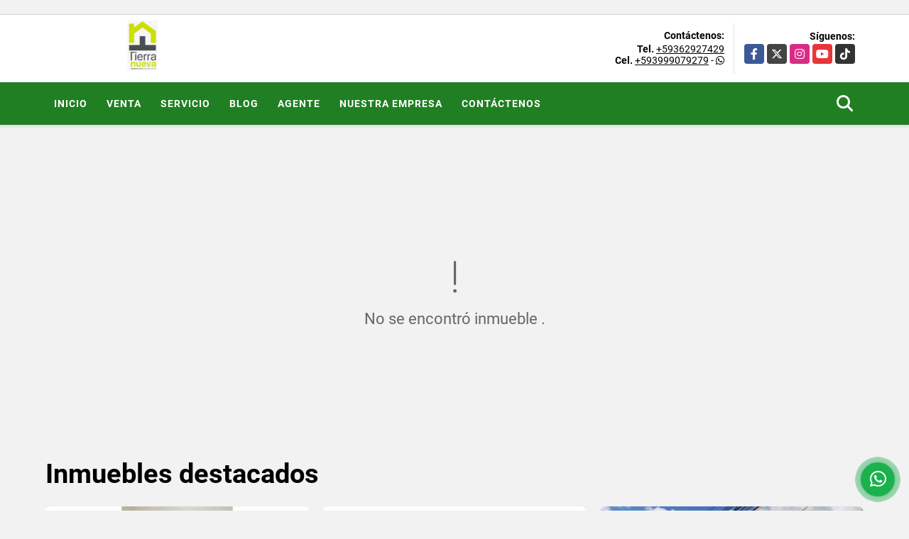

--- FILE ---
content_type: text/html; charset=UTF-8
request_url: https://inmobiliariatierranueva.ec/casa-campestre-venta-los-granados-cayambe/6664267
body_size: 9610
content:
<!DOCTYPE html>
<html lang="es">
    <head>
        <meta charset="utf-8">
        <meta name="viewport" content="width=device-width, initial-scale=1.0, user-scalable=no">
        <meta name="author" content="Wasi.co">
        <meta name="description" content="Este hermoso inmueble ubicado en Cayambe, Pichincha,se presenta como una magn&amp;iacute;fica opci&amp;oacute;n para quienes deseen un lugar de descanso para su famili">
        <meta name="Keywords" content="Propiedades en Ecuador-Pichincha- Imbabura Atuntaqui, Otavalo, Cayambe casas, apartamentos, lotes y fincas para la venta y alquiler en Ecuador Imbabura Otavalo">
        <meta name="Language" content="Spanish">
        <meta name="Designer" content="www.wasi.co">
        <meta name="distribution" content="Global">
        <meta name="Robots" content="INDEX,FOLLOW">
        <meta name="csrf-token" content="kzAFbMibepyY7P7OqCBmh8BHwjYDO79YG3vbp9pX">

        <title>CASA AMPLIA  CON TERRENO EN CAYAMBE - US$160,000 USD</title>

        <!-- og tags -->
        <meta property="og:description" content="Este hermoso inmueble ubicado en Cayambe, Pichincha,se presenta como una magn&amp;iacute;fica opci&amp;oacute;n para quienes deseen un lugar de descanso para su famili" />
        <meta property="og:title" content="CASA AMPLIA  CON TERRENO EN CAYAMBE - US$160,000 USD" />
        <meta property="og:type" content="website" />
        <meta property="og:url" content="https://inmobiliariatierranueva.ec/casa-campestre-venta-los-granados-cayambe/6664267" />
        <meta property="og:image" content="https://images.wasi.co/inmuebles/b30788120230602120931.jpg" />
        <meta property="og:image:width" content="300" />
        <meta property="og:image:height" content="225" />
        <meta property="og:site_name" content="inmobiliariatierranueva.ec" />

        <!-- og tags google+ -->
        <meta itemprop="description" content="Este hermoso inmueble ubicado en Cayambe, Pichincha,se presenta como una magn&amp;iacute;fica opci&amp;oacute;n para quienes deseen un lugar de descanso para su famili">

        <!-- og tags twitter-->
        <meta name="twitter:card" value="Este hermoso inmueble ubicado en Cayambe, Pichincha,se presenta como una magn&amp;iacute;fica opci&amp;oacute;n para quienes deseen un lugar de descanso para su famili">

                    <link href="https://images.wasi.co/inmuebles/b30788120230602120931.jpg" rel="image_src"/>
        
        <link rel="shortcut icon" href="https://images.wasi.co/empresas/f20201205040546.png" />
        <!-- ------------ Main Style ------------ -->
                    <link href="https://inmobiliariatierranueva.ec/css/v1/pro28/style.min.css?v11769913214" async rel="stylesheet" type="text/css"/>
            <link href="https://inmobiliariatierranueva.ec/css/v1/pro28/fonts.min.css?v11769913214" async rel="stylesheet" type="text/css"/>
                                          <link href="https://inmobiliariatierranueva.ec/css/v1/pro28/skins/verde.min.css?v11769913214" async rel="stylesheet" type="text/css"/>
                                          <!--skin colors-->
        <!--<link href="css/skin/{color}.min.css" rel="stylesheet" type="text/css"/>-->
        <!--<link rel="stylesheet" href="https://cdn.jsdelivr.net/npm/bootstrap-select@1.14.0-beta3/dist/css/bootstrap-select.min.css">-->

                                        <script src="https://www.google.com/recaptcha/api.js?hl=es" async defer></script>
    </head>
    <body>
            <section id="gLang" >
    <div class="googleLang auto_margin" >
        <div id="google_translate_element"></div>
    </div>
</section>
<header>
    <div class="container-fluid">
        <div class="areaHeader auto_margin">
            <div class="row">
                <div class="col-lg-3 col-md-4">
                    <div class="logo">
                        <a href="https://inmobiliariatierranueva.ec"><img src="https://images.wasi.co/empresas/b20201205040546.png"  data-2x="https://images.wasi.co/empresas/2xb20201205040546.png" onerror="this.src='https://images.wasi.co/empresas/b20201205040546.png'" title="Logo empresa"
                                                                    class="img-retina center-block" alt="inmobiliaria tierra nueva">
                        </a>
                    </div>
                </div>
                <div class="col-lg-9 col-md-8">
                    <div class="info_top">
                        <div class="contactTop">
                            <div class="layout">
                                <div class="phone">
                                    <strong>Contáctenos:</strong>
                                                                            <span><strong>Tel. </strong> <a href="tel:+59362927429">+59362927429</a></span>
                                                                                                                <span><strong>Cel. </strong><a href="tel:+593999079279">+593999079279</a> - <i class="fab fa-whatsapp"></i></span>
                                                                    </div>
                            </div>
                        </div>
                                                <div class="redesTop">
                            <div class="layout">
                                <div>Síguenos:</div>
                                <ul class="follow">
                                                                            <li><a href="https://www.facebook.com/inmobiliariatierranueva.ecuador" target="_blank" data-follow="facebook" title="facebook"><span>Facebook</span></a></li>
                                                                                                                <li><a href="https://twitter.com/InmobiliariaTN" target="_blank" data-follow="x-twitter" title="X"><span>X</span></a></li>
                                                                                                                <li><a href="https://www.instagram.com/inmobiliariatierranueva" target="_blank" data-follow="instagram" title="instagram"><span>Instagram</span></a></li>
                                                                                                                                                    <li><a href="https://www.youtube.com/@InmobiliariatierranuevaEc" target="_blank" data-follow="youtube" title="youtube"><span>YouTube</span></a></li>
                                                                                                                <li><a href="https://www.tiktok.com/@inmobiliariatierranueva?is_from_webapp=1&amp;sender_device=pc" target="_blank" data-follow="tiktok" title="tiktok"><span>TikTok</span></a></li>
                                                                    </ul>
                            </div>
                        </div>
                                            </div>
                </div>
            </div>
        </div>
    </div>
</header>
<nav>
    <div class="topMenu">
        <div class="flat-mega-menu auto_margin">
            <ul id="idrop" class="mcollapse changer">
                <li><a href="https://inmobiliariatierranueva.ec" >Inicio</a></li>
                                                                    <li><a href="https://inmobiliariatierranueva.ec/s/venta">Venta</a>
                        <ul class="drop-down one-column hover-fade">
                                                                                                <li><a href="https://inmobiliariatierranueva.ec/s/apartamento/venta?id_property_type=2&amp;business_type%5B0%5D=for_sale">Apartamento (2)</a></li>
                                                                                                                                                                                                                                                                                                                    <li><a href="https://inmobiliariatierranueva.ec/s/campos-chacras-y-quintas/venta?id_property_type=31&amp;business_type%5B0%5D=for_sale">Campos, Chacras y Quintas (1)</a></li>
                                                                                                                                <li><a href="https://inmobiliariatierranueva.ec/s/casa/venta?id_property_type=1&amp;business_type%5B0%5D=for_sale">Casa (23)</a></li>
                                                                                                                                <li><a href="https://inmobiliariatierranueva.ec/s/casa-campestre/venta?id_property_type=11&amp;business_type%5B0%5D=for_sale">Casa Campestre (4)</a></li>
                                                                                                                                <li><a href="https://inmobiliariatierranueva.ec/s/casa-de-playa/venta?id_property_type=24&amp;business_type%5B0%5D=for_sale">Casa de Playa (1)</a></li>
                                                                                                                                                                                            <li><a href="https://inmobiliariatierranueva.ec/s/condominio/venta?id_property_type=19&amp;business_type%5B0%5D=for_sale">Condominio (2)</a></li>
                                                                                                                                                                                                                                                                                                                                                                                                                                            <li><a href="https://inmobiliariatierranueva.ec/s/finca/venta?id_property_type=7&amp;business_type%5B0%5D=for_sale">Finca (20)</a></li>
                                                                                                                                                                                            <li><a href="https://inmobiliariatierranueva.ec/s/galpon-industrial/venta?id_property_type=23&amp;business_type%5B0%5D=for_sale">Galpon Industrial (2)</a></li>
                                                                                                                                                                                            <li><a href="https://inmobiliariatierranueva.ec/s/hostal/venta?id_property_type=18&amp;business_type%5B0%5D=for_sale">Hostal (1)</a></li>
                                                                                                                                <li><a href="https://inmobiliariatierranueva.ec/s/hoteles/venta?id_property_type=12&amp;business_type%5B0%5D=for_sale">Hoteles (2)</a></li>
                                                                                                                                                                                            <li><a href="https://inmobiliariatierranueva.ec/s/local/venta?id_property_type=3&amp;business_type%5B0%5D=for_sale">Local (1)</a></li>
                                                                                                                                <li><a href="https://inmobiliariatierranueva.ec/s/lote-terreno/venta?id_property_type=5&amp;business_type%5B0%5D=for_sale">Lote / Terreno (19)</a></li>
                                                                                                                                <li><a href="https://inmobiliariatierranueva.ec/s/lote-comercial/venta?id_property_type=6&amp;business_type%5B0%5D=for_sale">Lote Comercial (4)</a></li>
                                                                                                                                                                                                                                                                                                                                                                                                                                                                                                        <li><a href="https://inmobiliariatierranueva.ec/s/terreno/venta?id_property_type=32&amp;business_type%5B0%5D=for_sale">Terreno (18)</a></li>
                                                                                    </ul>
                    </li>
                                                                                                                                                                    <li><a href="https://inmobiliariatierranueva.ec/main-servicios.htm" >Servicio</a></li>
                                                                    <li><a href="https://inmobiliariatierranueva.ec/blog" >Blog</a></li>
                                                <li><a href="https://inmobiliariatierranueva.ec/asesores" >Agente</a></li>
                                                                                    <li><a href="https://inmobiliariatierranueva.ec/main-contenido-cat-2.htm" >Nuestra Empresa</a></li>
                                                <li><a href="https://inmobiliariatierranueva.ec/main-contactenos.htm" >Contáctenos</a></li>
                <li class="search-bar hidden-md-down"><i class="fa fa-search"></i>
                    <ul class="drop-down" style="display: none;">
                        <form method="GET" action="https://inmobiliariatierranueva.ec/s" accept-charset="UTF-8" onSubmit="$(&#039;input[type=&quot;submit&quot;]&#039;).attr(&quot;disabled&quot;,&quot;disabled&quot;);">
                        <table>
                            <tbody>
                            <tr>
                                <td><input type="text" id="matchLabel" placeholder="Buscar en el sitio" value="" name="match"></td>
                                <td><input class="btn" type="submit" value="Buscar"></td>
                            </tr>
                            </tbody>
                        </table>
                        </form>
                    </ul>
                </li>
            </ul>
        </div>
    </div>
</nav>
<div id="mobile" style="position: relative;">
    <div class="mobile_search hidden-lg-up">
        <a href="#" class="show_hide"><i class="fas fa-search"></i></a>
    </div>
</div>
<!--mobile search-->
<div class="slidingSearch">
    <div class="input-group">
        <form method="GET" action="https://inmobiliariatierranueva.ec/s" accept-charset="UTF-8" onSubmit="$(&#039;input[type=&quot;submit&quot;]&#039;).attr(&quot;disabled&quot;,&quot;disabled&quot;);">
        <table>
            <tbody>
            <tr>
                <td><input type="text" class="form-control" aria-label="" placeholder="Buscar por:" name="match" value=""></td>
                <td><input class="btn" type="submit" value="Buscar"></td>
            </tr>
            </tbody>
        </table>
        </form>
    </div>
</div>
                <section>
            <div class="area-content ">
                <!-- mensage-->
                <div class="msg_empty">
                    <div class="text">
                        <i class="far fa-exclamation"></i>
                        <p> No se encontró inmueble .</p>
                    </div>
                </div>
                <!-- end mensage-->
                <section>
        <div class="container-fluid">
            <div class="areaDestacados auto_margin pt-lg-1 pt-md-0 pt-5">
                <h2>Inmuebles <strong>destacados</strong></h2>
                <div class="list-properties">
                    <div class="row">
                                                    <div class="col-lg-4 col-md-6 mt-2 mb-2">
                                <div class="item border-0 shadow-none">
        <figure>
        <a href="https://inmobiliariatierranueva.ec/casa-venta-otavalo-otavalo/9437875" class="fill_B">
            <img data-sizes="auto" data-src="https://image.wasi.co/[base64]" class="fill-box" alt="en venta hermosa casa en otavalo">
        </a>
        <div class="shape_img"></div>
    </figure>
    <div class="body">
        <span class="tag1">CASA</span> <span class="tag2">
            VENTA
        </span>
        <h2><a href="https://inmobiliariatierranueva.ec/casa-venta-otavalo-otavalo/9437875" class="t8-title">🏡 EN VENTA – HERMOSA CASA EN OTAVALO 🏡</a></h2>
        <div class="ubicacion  t8-title">Ecuador</div>
        <div class="info_details">
            <div class="row">
                <div class="col-3">
                    <span class="dt1">3</span>
                    <span class="dt2 t8-title"> Dormitorios</span>
                </div>
                <div class="col-3">
                    <span class="dt1">2</span>
                    <span class="dt2 t8-title text-truncate"> Baños</span>
                </div>
                <div class="col-3">
                    <span class="dt1">1</span>
                    <span class="dt2 text-truncate"> Garaje</span>
                </div>
                                <div class="col-3">
                    <span class="dt1">130</span>
                    <span class="dt2 t8-title"> Área m<sup>2</sup> </span>
                </div>
                            </div>
        </div>
        <div class="areaPrecio">
            <div class="row">
                                                                            <div class="col-2"></div>
                        <div class="col-9 text-right">
                            Venta
                            <p class=" text-truncate">US$55,000 <small>USD</small></p>
                        </div>
                                                                    </div>
        </div>
    </div>
</div>
                            </div>
                                                    <div class="col-lg-4 col-md-6 mt-2 mb-2">
                                <div class="item border-0 shadow-none">
        <figure>
        <a href="https://inmobiliariatierranueva.ec/casa-venta-calle-piedrahita-otavalo/4148086" class="fill_B">
            <img data-sizes="auto" data-src="https://image.wasi.co/[base64]" class="fill-box" alt="propiedad comercial en el centro de otavalo">
        </a>
        <div class="shape_img"></div>
    </figure>
    <div class="body">
        <span class="tag1">CASA</span> <span class="tag2">
            VENTA
        </span>
        <h2><a href="https://inmobiliariatierranueva.ec/casa-venta-calle-piedrahita-otavalo/4148086" class="t8-title">PROPIEDAD COMERCIAL EN EL CENTRO DE OTAVALO</a></h2>
        <div class="ubicacion  t8-title">Ecuador</div>
        <div class="info_details">
            <div class="row">
                <div class="col-3">
                    <span class="dt1">0</span>
                    <span class="dt2 t8-title"> Dormitorios</span>
                </div>
                <div class="col-3">
                    <span class="dt1">0</span>
                    <span class="dt2 t8-title text-truncate"> Baños</span>
                </div>
                <div class="col-3">
                    <span class="dt1">0</span>
                    <span class="dt2 text-truncate"> Garaje</span>
                </div>
                                <div class="col-3">
                    <span class="dt1">400</span>
                    <span class="dt2 t8-title"> Área m<sup>2</sup> </span>
                </div>
                            </div>
        </div>
        <div class="areaPrecio">
            <div class="row">
                                                                            <div class="col-2"></div>
                        <div class="col-9 text-right">
                            Venta
                            <p class=" text-truncate">US$650,000 <small>USD</small></p>
                        </div>
                                                                    </div>
        </div>
    </div>
</div>
                            </div>
                                                    <div class="col-lg-4 col-md-6 mt-2 mb-2">
                                <div class="item border-0 shadow-none">
        <figure>
        <a href="https://inmobiliariatierranueva.ec/casa-venta-otavalocalle-garcia-moreno-y-roca-esquina-hotel-riviera-otavalo/3160520" class="fill_B">
            <img data-sizes="auto" data-src="https://image.wasi.co/[base64]" class="fill-box" alt="casa esquinera a dos cuadras del centro de otavalo">
        </a>
        <div class="shape_img"></div>
    </figure>
    <div class="body">
        <span class="tag1">CASA</span> <span class="tag2">
            VENTA
        </span>
        <h2><a href="https://inmobiliariatierranueva.ec/casa-venta-otavalocalle-garcia-moreno-y-roca-esquina-hotel-riviera-otavalo/3160520" class="t8-title">CASA ESQUINERA A DOS CUADRAS DEL CENTRO DE OTAVALO</a></h2>
        <div class="ubicacion  t8-title">Ecuador</div>
        <div class="info_details">
            <div class="row">
                <div class="col-3">
                    <span class="dt1">6</span>
                    <span class="dt2 t8-title"> Dormitorios</span>
                </div>
                <div class="col-3">
                    <span class="dt1">5</span>
                    <span class="dt2 t8-title text-truncate"> Baños</span>
                </div>
                <div class="col-3">
                    <span class="dt1">2</span>
                    <span class="dt2 text-truncate"> Garaje</span>
                </div>
                                <div class="col-3">
                    <span class="dt1">250</span>
                    <span class="dt2 t8-title"> Área m<sup>2</sup> </span>
                </div>
                            </div>
        </div>
        <div class="areaPrecio">
            <div class="row">
                                                                            <div class="col-2"></div>
                        <div class="col-9 text-right">
                            Venta
                            <p class=" text-truncate">US$250,000 <small>USD</small></p>
                        </div>
                                                                    </div>
        </div>
    </div>
</div>
                            </div>
                                                    <div class="col-lg-4 col-md-6 mt-2 mb-2">
                                <div class="item border-0 shadow-none">
        <figure>
        <a href="https://inmobiliariatierranueva.ec/finca-venta-otavalocalle-garcia-moreno-y-roca-esquina-hotel-riviera-otavalo/9161005" class="fill_B">
            <img data-sizes="auto" data-src="https://image.wasi.co/[base64]" class="fill-box" alt="se vende espectacular hacienda en otavalo">
        </a>
        <div class="shape_img"></div>
    </figure>
    <div class="body">
        <span class="tag1">FINCA</span> <span class="tag2">
            VENTA
        </span>
        <h2><a href="https://inmobiliariatierranueva.ec/finca-venta-otavalocalle-garcia-moreno-y-roca-esquina-hotel-riviera-otavalo/9161005" class="t8-title">🌿 SE VENDE ESPECTACULAR HACIENDA EN OTAVALO 🌿</a></h2>
        <div class="ubicacion  t8-title">Ecuador</div>
        <div class="info_details">
            <div class="row">
                <div class="col-3">
                    <span class="dt1">4</span>
                    <span class="dt2 t8-title"> Dormitorios</span>
                </div>
                <div class="col-3">
                    <span class="dt1">4</span>
                    <span class="dt2 t8-title text-truncate"> Baños</span>
                </div>
                <div class="col-3">
                    <span class="dt1">5</span>
                    <span class="dt2 text-truncate"> Garaje</span>
                </div>
                                <div class="col-3">
                    <span class="dt1">100</span>
                    <span class="dt2 t8-title"> Área m<sup>2</sup> </span>
                </div>
                            </div>
        </div>
        <div class="areaPrecio">
            <div class="row">
                                                                            <div class="col-2"></div>
                        <div class="col-9 text-right">
                            Venta
                            <p class=" text-truncate">US$950,000 <small>USD</small></p>
                        </div>
                                                                    </div>
        </div>
    </div>
</div>
                            </div>
                                                    <div class="col-lg-4 col-md-6 mt-2 mb-2">
                                <div class="item border-0 shadow-none">
        <figure>
        <a href="https://inmobiliariatierranueva.ec/casa-venta-otavalo-otavalo/9437857" class="fill_B">
            <img data-sizes="auto" data-src="https://image.wasi.co/[base64]" class="fill-box" alt="propiedad en otavalo">
        </a>
        <div class="shape_img"></div>
    </figure>
    <div class="body">
        <span class="tag1">CASA</span> <span class="tag2">
            VENTA
        </span>
        <h2><a href="https://inmobiliariatierranueva.ec/casa-venta-otavalo-otavalo/9437857" class="t8-title">Propiedad en Otavalo </a></h2>
        <div class="ubicacion  t8-title">Ecuador</div>
        <div class="info_details">
            <div class="row">
                <div class="col-3">
                    <span class="dt1">3</span>
                    <span class="dt2 t8-title"> Dormitorios</span>
                </div>
                <div class="col-3">
                    <span class="dt1">2</span>
                    <span class="dt2 t8-title text-truncate"> Baños</span>
                </div>
                <div class="col-3">
                    <span class="dt1">0</span>
                    <span class="dt2 text-truncate"> Garaje</span>
                </div>
                                <div class="col-3">
                    <span class="dt1">140</span>
                    <span class="dt2 t8-title"> Área m<sup>2</sup> </span>
                </div>
                            </div>
        </div>
        <div class="areaPrecio">
            <div class="row">
                                                                            <div class="col-2"></div>
                        <div class="col-9 text-right">
                            Venta
                            <p class=" text-truncate">US$120,000 <small>USD</small></p>
                        </div>
                                                                    </div>
        </div>
    </div>
</div>
                            </div>
                                                    <div class="col-lg-4 col-md-6 mt-2 mb-2">
                                <div class="item border-0 shadow-none">
        <figure>
        <a href="https://inmobiliariatierranueva.ec/hostal-venta-otavalo-otavalo/5439021" class="fill_B">
            <img data-sizes="auto" data-src="https://image.wasi.co/[base64]" class="fill-box" alt="en venta motel funcionando en otavalo">
        </a>
        <div class="shape_img"></div>
    </figure>
    <div class="body">
        <span class="tag1">HOSTAL</span> <span class="tag2">
            VENTA
        </span>
        <h2><a href="https://inmobiliariatierranueva.ec/hostal-venta-otavalo-otavalo/5439021" class="t8-title">EN VENTA MOTEL FUNCIONANDO EN OTAVALO</a></h2>
        <div class="ubicacion  t8-title">Ecuador</div>
        <div class="info_details">
            <div class="row">
                <div class="col-3">
                    <span class="dt1">15</span>
                    <span class="dt2 t8-title"> Dormitorios</span>
                </div>
                <div class="col-3">
                    <span class="dt1">0</span>
                    <span class="dt2 t8-title text-truncate"> Baños</span>
                </div>
                <div class="col-3">
                    <span class="dt1">19</span>
                    <span class="dt2 text-truncate"> Garaje</span>
                </div>
                                <div class="col-3">
                    <span class="dt1">600</span>
                    <span class="dt2 t8-title"> Área m<sup>2</sup> </span>
                </div>
                            </div>
        </div>
        <div class="areaPrecio">
            <div class="row">
                                                                            <div class="col-2"></div>
                        <div class="col-9 text-right">
                            Venta
                            <p class=" text-truncate">US$250,000 <small>USD</small></p>
                        </div>
                                                                    </div>
        </div>
    </div>
</div>
                            </div>
                                                    <div class="col-lg-4 col-md-6 mt-2 mb-2">
                                <div class="item border-0 shadow-none">
        <figure>
        <a href="https://inmobiliariatierranueva.ec/casa-venta-otavalocalle-garcia-moreno-y-roca-esquina-hotel-riviera-otavalo/9461845" class="fill_B">
            <img data-sizes="auto" data-src="https://image.wasi.co/[base64]" class="fill-box" alt="casa en otavalo a cuato cuadras del parque central">
        </a>
        <div class="shape_img"></div>
    </figure>
    <div class="body">
        <span class="tag1">CASA</span> <span class="tag2">
            VENTA
        </span>
        <h2><a href="https://inmobiliariatierranueva.ec/casa-venta-otavalocalle-garcia-moreno-y-roca-esquina-hotel-riviera-otavalo/9461845" class="t8-title">CASA EN OTAVALO A CUATO CUADRAS DEL PARQUE CENTRAL</a></h2>
        <div class="ubicacion  t8-title">Ecuador</div>
        <div class="info_details">
            <div class="row">
                <div class="col-3">
                    <span class="dt1">6</span>
                    <span class="dt2 t8-title"> Dormitorios</span>
                </div>
                <div class="col-3">
                    <span class="dt1">3</span>
                    <span class="dt2 t8-title text-truncate"> Baños</span>
                </div>
                <div class="col-3">
                    <span class="dt1">0</span>
                    <span class="dt2 text-truncate"> Garaje</span>
                </div>
                                <div class="col-3">
                    <span class="dt1">260</span>
                    <span class="dt2 t8-title"> Área m<sup>2</sup> </span>
                </div>
                            </div>
        </div>
        <div class="areaPrecio">
            <div class="row">
                                                                            <div class="col-2"></div>
                        <div class="col-9 text-right">
                            Venta
                            <p class=" text-truncate">US$75,000 <small>USD</small></p>
                        </div>
                                                                    </div>
        </div>
    </div>
</div>
                            </div>
                                                    <div class="col-lg-4 col-md-6 mt-2 mb-2">
                                <div class="item border-0 shadow-none">
        <figure>
        <a href="https://inmobiliariatierranueva.ec/terreno-venta-otavalocalle-garcia-moreno-y-roca-esquina-hotel-riviera-otavalo/9004436" class="fill_B">
            <img data-sizes="auto" data-src="https://image.wasi.co/[base64]" class="fill-box" alt="terrenos en venta en otavalo colegio la inmaculada">
        </a>
        <div class="shape_img"></div>
    </figure>
    <div class="body">
        <span class="tag1">TERRENO</span> <span class="tag2">
            VENTA
        </span>
        <h2><a href="https://inmobiliariatierranueva.ec/terreno-venta-otavalocalle-garcia-moreno-y-roca-esquina-hotel-riviera-otavalo/9004436" class="t8-title">🏡 ¡TERRENOS EN VENTA EN OTAVALO! 🏡 📍 Colegio La Inmaculada</a></h2>
        <div class="ubicacion  t8-title">Ecuador</div>
        <div class="info_details">
            <div class="row">
                <div class="col-3">
                    <span class="dt1">0</span>
                    <span class="dt2 t8-title"> Dormitorios</span>
                </div>
                <div class="col-3">
                    <span class="dt1">0</span>
                    <span class="dt2 t8-title text-truncate"> Baños</span>
                </div>
                <div class="col-3">
                    <span class="dt1">0</span>
                    <span class="dt2 text-truncate"> Garaje</span>
                </div>
                            </div>
        </div>
        <div class="areaPrecio">
            <div class="row">
                                                                            <div class="col-2"></div>
                        <div class="col-9 text-right">
                            Venta
                            <p class=" text-truncate">US$25,000 <small>USD</small></p>
                        </div>
                                                                    </div>
        </div>
    </div>
</div>
                            </div>
                                                    <div class="col-lg-4 col-md-6 mt-2 mb-2">
                                <div class="item border-0 shadow-none">
        <figure>
        <a href="https://inmobiliariatierranueva.ec/lote-terreno-venta-otavalo-otavalo/4667854" class="fill_B">
            <img data-sizes="auto" data-src="https://image.wasi.co/[base64]" class="fill-box" alt="terreno en otavalo karabuela 500 m2">
        </a>
        <div class="shape_img"></div>
    </figure>
    <div class="body">
        <span class="tag1">LOTE / TERRENO</span> <span class="tag2">
            VENTA
        </span>
        <h2><a href="https://inmobiliariatierranueva.ec/lote-terreno-venta-otavalo-otavalo/4667854" class="t8-title">TERRENO EN OTAVALO KARABUELA  500 M2 </a></h2>
        <div class="ubicacion  t8-title">Ecuador</div>
        <div class="info_details">
            <div class="row">
                <div class="col-3">
                    <span class="dt1">0</span>
                    <span class="dt2 t8-title"> Dormitorios</span>
                </div>
                <div class="col-3">
                    <span class="dt1">0</span>
                    <span class="dt2 t8-title text-truncate"> Baños</span>
                </div>
                <div class="col-3">
                    <span class="dt1">0</span>
                    <span class="dt2 text-truncate"> Garaje</span>
                </div>
                            </div>
        </div>
        <div class="areaPrecio">
            <div class="row">
                                                                            <div class="col-2"></div>
                        <div class="col-9 text-right">
                            Venta
                            <p class=" text-truncate">US$38,000 <small>USD</small></p>
                        </div>
                                                                    </div>
        </div>
    </div>
</div>
                            </div>
                                                    <div class="col-lg-4 col-md-6 mt-2 mb-2">
                                <div class="item border-0 shadow-none">
        <figure>
        <a href="https://inmobiliariatierranueva.ec/finca-venta-hato-viejo-el-angel/5586257" class="fill_B">
            <img data-sizes="auto" data-src="https://image.wasi.co/[base64]" class="fill-box" alt="en venta haciendas 1000 hectareas en la provincia del carchi">
        </a>
        <div class="shape_img"></div>
    </figure>
    <div class="body">
        <span class="tag1">FINCA</span> <span class="tag2">
            VENTA
        </span>
        <h2><a href="https://inmobiliariatierranueva.ec/finca-venta-hato-viejo-el-angel/5586257" class="t8-title">EN VENTA HACIENDAS 1.000 HECTAREAS EN LA PROVINCIA DEL CARCHI</a></h2>
        <div class="ubicacion  t8-title">Ecuador</div>
        <div class="info_details">
            <div class="row">
                <div class="col-3">
                    <span class="dt1">10</span>
                    <span class="dt2 t8-title"> Dormitorios</span>
                </div>
                <div class="col-3">
                    <span class="dt1">0</span>
                    <span class="dt2 t8-title text-truncate"> Baños</span>
                </div>
                <div class="col-3">
                    <span class="dt1">19</span>
                    <span class="dt2 text-truncate"> Garaje</span>
                </div>
                                <div class="col-3">
                    <span class="dt1">1000</span>
                    <span class="dt2 t8-title"> Área m<sup>2</sup> </span>
                </div>
                            </div>
        </div>
        <div class="areaPrecio">
            <div class="row">
                                                                            <div class="col-2"></div>
                        <div class="col-9 text-right">
                            Venta
                            <p class=" text-truncate">US$3,000,000 <small>USD</small></p>
                        </div>
                                                                    </div>
        </div>
    </div>
</div>
                            </div>
                                                    <div class="col-lg-4 col-md-6 mt-2 mb-2">
                                <div class="item border-0 shadow-none">
        <figure>
        <a href="https://inmobiliariatierranueva.ec/terreno-venta-colegio-inmaculada-otavalo/6196496" class="fill_B">
            <img data-sizes="auto" data-src="https://image.wasi.co/[base64]" class="fill-box" alt="terreno plano de 150 m2 en otavalo">
        </a>
        <div class="shape_img"></div>
    </figure>
    <div class="body">
        <span class="tag1">TERRENO</span> <span class="tag2">
            VENTA
        </span>
        <h2><a href="https://inmobiliariatierranueva.ec/terreno-venta-colegio-inmaculada-otavalo/6196496" class="t8-title">Terreno plano de 150 m2 en Otavalo 🍃✨💚🏠 </a></h2>
        <div class="ubicacion  t8-title">Ecuador</div>
        <div class="info_details">
            <div class="row">
                <div class="col-3">
                    <span class="dt1">0</span>
                    <span class="dt2 t8-title"> Dormitorios</span>
                </div>
                <div class="col-3">
                    <span class="dt1">0</span>
                    <span class="dt2 t8-title text-truncate"> Baños</span>
                </div>
                <div class="col-3">
                    <span class="dt1">0</span>
                    <span class="dt2 text-truncate"> Garaje</span>
                </div>
                            </div>
        </div>
        <div class="areaPrecio">
            <div class="row">
                                                                            <div class="col-2"></div>
                        <div class="col-9 text-right">
                            Venta
                            <p class=" text-truncate">US$23,000 <small>USD</small></p>
                        </div>
                                                                    </div>
        </div>
    </div>
</div>
                            </div>
                                                    <div class="col-lg-4 col-md-6 mt-2 mb-2">
                                <div class="item border-0 shadow-none">
        <figure>
        <a href="https://inmobiliariatierranueva.ec/finca-venta-otavalocalle-garcia-moreno-y-roca-esquina-hotel-riviera-otavalo/5959658" class="fill_B">
            <img data-sizes="auto" data-src="https://image.wasi.co/[base64]" class="fill-box" alt="hacienda en venta en otavalo">
        </a>
        <div class="shape_img"></div>
    </figure>
    <div class="body">
        <span class="tag1">FINCA</span> <span class="tag2">
            VENTA
        </span>
        <h2><a href="https://inmobiliariatierranueva.ec/finca-venta-otavalocalle-garcia-moreno-y-roca-esquina-hotel-riviera-otavalo/5959658" class="t8-title">HACIENDA EN VENTA EN OTAVALO</a></h2>
        <div class="ubicacion  t8-title">Ecuador</div>
        <div class="info_details">
            <div class="row">
                <div class="col-3">
                    <span class="dt1">6</span>
                    <span class="dt2 t8-title"> Dormitorios</span>
                </div>
                <div class="col-3">
                    <span class="dt1">5</span>
                    <span class="dt2 t8-title text-truncate"> Baños</span>
                </div>
                <div class="col-3">
                    <span class="dt1">19</span>
                    <span class="dt2 text-truncate"> Garaje</span>
                </div>
                                <div class="col-3">
                    <span class="dt1">1000</span>
                    <span class="dt2 t8-title"> Área m<sup>2</sup> </span>
                </div>
                            </div>
        </div>
        <div class="areaPrecio">
            <div class="row">
                                                                            <div class="col-2"></div>
                        <div class="col-9 text-right">
                            Venta
                            <p class=" text-truncate">US$3,000,000 <small>USD</small></p>
                        </div>
                                                                    </div>
        </div>
    </div>
</div>
                            </div>
                                                    <div class="col-lg-4 col-md-6 mt-2 mb-2">
                                <div class="item border-0 shadow-none">
        <figure>
        <a href="https://inmobiliariatierranueva.ec/terreno-venta-natabuela-antonio-ante/5143625" class="fill_B">
            <img data-sizes="auto" data-src="https://image.wasi.co/[base64]" class="fill-box" alt="urbanizacion montreal en natabuela lotes en venta">
        </a>
        <div class="shape_img"></div>
    </figure>
    <div class="body">
        <span class="tag1">TERRENO</span> <span class="tag2">
            VENTA
        </span>
        <h2><a href="https://inmobiliariatierranueva.ec/terreno-venta-natabuela-antonio-ante/5143625" class="t8-title">URBANIZACION MONTREAL  EN NATABUELA LOTES EN VENTA </a></h2>
        <div class="ubicacion  t8-title">Ecuador</div>
        <div class="info_details">
            <div class="row">
                <div class="col-3">
                    <span class="dt1">0</span>
                    <span class="dt2 t8-title"> Dormitorios</span>
                </div>
                <div class="col-3">
                    <span class="dt1">0</span>
                    <span class="dt2 t8-title text-truncate"> Baños</span>
                </div>
                <div class="col-3">
                    <span class="dt1">0</span>
                    <span class="dt2 text-truncate"> Garaje</span>
                </div>
                            </div>
        </div>
        <div class="areaPrecio">
            <div class="row">
                                                                            <div class="col-2"></div>
                        <div class="col-9 text-right">
                            Venta
                            <p class=" text-truncate">US$25,000 <small>USD</small></p>
                        </div>
                                                                    </div>
        </div>
    </div>
</div>
                            </div>
                                                    <div class="col-lg-4 col-md-6 mt-2 mb-2">
                                <div class="item border-0 shadow-none">
        <figure>
        <a href="https://inmobiliariatierranueva.ec/terreno-venta-carabuela-otavalo/8001952" class="fill_B">
            <img data-sizes="auto" data-src="https://image.wasi.co/[base64]" class="fill-box" alt="en carabuela se vende terreno">
        </a>
        <div class="shape_img"></div>
    </figure>
    <div class="body">
        <span class="tag1">TERRENO</span> <span class="tag2">
            VENTA
        </span>
        <h2><a href="https://inmobiliariatierranueva.ec/terreno-venta-carabuela-otavalo/8001952" class="t8-title">EN CARABUELA SE VENDE TERRENO </a></h2>
        <div class="ubicacion  t8-title">Ecuador</div>
        <div class="info_details">
            <div class="row">
                <div class="col-3">
                    <span class="dt1">0</span>
                    <span class="dt2 t8-title"> Dormitorios</span>
                </div>
                <div class="col-3">
                    <span class="dt1">0</span>
                    <span class="dt2 t8-title text-truncate"> Baños</span>
                </div>
                <div class="col-3">
                    <span class="dt1">0</span>
                    <span class="dt2 text-truncate"> Garaje</span>
                </div>
                            </div>
        </div>
        <div class="areaPrecio">
            <div class="row">
                                                                            <div class="col-2"></div>
                        <div class="col-9 text-right">
                            Venta
                            <p class=" text-truncate">US$85,000 <small>USD</small></p>
                        </div>
                                                                    </div>
        </div>
    </div>
</div>
                            </div>
                                                    <div class="col-lg-4 col-md-6 mt-2 mb-2">
                                <div class="item border-0 shadow-none">
        <figure>
        <a href="https://inmobiliariatierranueva.ec/finca-venta-intag-otavalo/8253387" class="fill_B">
            <img data-sizes="auto" data-src="https://image.wasi.co/[base64]" class="fill-box" alt="propiedad de venta en intag">
        </a>
        <div class="shape_img"></div>
    </figure>
    <div class="body">
        <span class="tag1">FINCA</span> <span class="tag2">
            VENTA
        </span>
        <h2><a href="https://inmobiliariatierranueva.ec/finca-venta-intag-otavalo/8253387" class="t8-title">PROPIEDAD DE VENTA EN INTAG </a></h2>
        <div class="ubicacion  t8-title">Ecuador</div>
        <div class="info_details">
            <div class="row">
                <div class="col-3">
                    <span class="dt1">0</span>
                    <span class="dt2 t8-title"> Dormitorios</span>
                </div>
                <div class="col-3">
                    <span class="dt1">0</span>
                    <span class="dt2 t8-title text-truncate"> Baños</span>
                </div>
                <div class="col-3">
                    <span class="dt1">3</span>
                    <span class="dt2 text-truncate"> Garaje</span>
                </div>
                            </div>
        </div>
        <div class="areaPrecio">
            <div class="row">
                                                                            <div class="col-2"></div>
                        <div class="col-9 text-right">
                            Venta
                            <p class=" text-truncate">US$20,000 <small>USD</small></p>
                        </div>
                                                                    </div>
        </div>
    </div>
</div>
                            </div>
                                            </div>
                </div>
            </div>
        </div>
    </section>
            </div>
        </section>
        </div>
        <footer id="footer_app">
    <div class="bg-city">
        <div class="container-fluid">
            <div class="areaFooter auto_margin">
                <div class="row">
                                            <div class="col-lg-4">
                            <div class="content">
                                                                    <h4>QUIÉNES SOMOS</h4>
                                    <p>Brindamos a nuestros clientes toda asesoría inmobiliaria necesaria, desde el momento de selección del inmueble hasta el punto que se firma el contrato, para que el proceso de compra - venta o alquiler de inmuebles sea totalmente transparente, confiable y seguro. </p>
                                                                                                    <p class="height_5"></p>
                                    <div class="fb-page" data-href="https://www.facebook.com/inmobiliariatierranueva.ecuador/" data-tabs="timeline" data-height="70" data-small-header="true" data-adapt-container-width="true" data-hide-cover="false" data-show-facepile="true"><blockquote cite="https://www.facebook.com/inmobiliariatierranueva.ecuador" class="fb-xfbml-parse-ignore"><a href="https://www.facebook.com/inmobiliariatierranueva.ecuador/"></a></blockquote></div>
                                                            </div>
                        </div>
                                        <div class="col-lg-3">
                        <div class="content">
                            <h4>UBICACIÓN Y CONTACTO</h4>
                            <address>
                                <strong>UBICACIÓN</strong> <br>
                                En Otavalo,Calle Garcia Moreno  y  Roca esquina. (Hotel Riviera).










En Cayambe, Calle Vivar N. 229 y Ascazubi esquina . Junto Al Sana Sana.<br>
                                <b>Otavalo - Imbabura - Ecuador</b>
                            </address>
                                                            <p>
                                    <strong>MÓVIL</strong> <br>
                                    <a href="tel:+593999079279">+593999079279</a>
                                </p>
                                                                                        <p>
                                    <strong>TELÉFONO</strong> <br>
                                    <a href="tel:+59362927429">+59362927429</a>
                                </p>
                                                        <p class="overflow">
                                <strong>EMAIL</strong> <br>
                                <a href="mailto:&#99;&#97;&#121;&#97;&#109;&#98;&#101;&#64;&#105;&#110;&#109;&#111;&#98;&#105;&#108;&#105;&#97;&#114;&#105;&#97;&#116;&#105;&#101;&#114;&#114;&#97;&#110;&#117;&#101;&#118;&#97;&#46;&#101;&#99;" class="notranslate">&#99;&#97;&#121;&#97;&#109;&#98;&#101;&#64;&#105;&#110;&#109;&#111;&#98;&#105;&#108;&#105;&#97;&#114;&#105;&#97;&#116;&#105;&#101;&#114;&#114;&#97;&#110;&#117;&#101;&#118;&#97;&#46;&#101;&#99;</a>
                            </p>
                                                            <ul class="follow">
                                                                            <li><a href="https://www.facebook.com/inmobiliariatierranueva.ecuador" target="_blank" data-follow="facebook" title="facebook"><span>Facebook</span></a></li>
                                                                                                                <li><a href="https://twitter.com/InmobiliariaTN" target="_blank" data-follow="x-twitter" title="X"><span>X</span></a></li>
                                                                                                                <li><a href="https://www.instagram.com/inmobiliariatierranueva" target="_blank" data-follow="instagram" title="instagram"><span>Instagram</span></a></li>
                                                                                                                                                    <li><a href="https://www.youtube.com/@InmobiliariatierranuevaEc" target="_blank" data-follow="youtube" title="youtube"><span>YouTube</span></a></li>
                                                                                                                <li><a href="https://www.tiktok.com/@inmobiliariatierranueva?is_from_webapp=1&amp;sender_device=pc" target="_blank" data-follow="tiktok" title="tiktok"><span>TikTok</span></a></li>
                                                                    </ul>
                                                    </div>
                    </div>
                    <div class="col-lg-2">
                        <div class="content">
                            <h4>INFORMACIÓN</h4>
                            <ul class="f_links">
                                <li><a href="https://inmobiliariatierranueva.ec">Inicio</a></li>
                                                                                                                                    <li><a href="https://inmobiliariatierranueva.ec/s/venta">Venta</a>
                                                                                                                                                                                                                                    <li><a href="https://inmobiliariatierranueva.ec/main-servicios.htm">Servicio</a></li>
                                                                                                                                    <li><a href="https://inmobiliariatierranueva.ec/blog">Blog</a></li>
                                                                                                                                    <li><a href="https://inmobiliariatierranueva.ec/main-contenido-cat-2.htm">Nuestra Empresa</a></li>
                                                                <li><a href="https://inmobiliariatierranueva.ec/main-contactenos.htm">Contáctenos</a></li>
                                <li><a href="/main-contenido-cat-6.htm">Políticas de privacidad</a></li>
                            </ul>
                        </div>
                    </div>
                    <div class="col-lg-3">
                        <div class="content">
                            <div class="Oferte">
                                <i class="fal fa-home"></i>
                                <h5>Oferte su inmueble con nosotros</h5>
                                <!-- Button trigger modal -->
                                <a href="" data-toggle="modal" data-target="#modelId" class="btn btn-dark btn-shadow waves-effect"><strong>OFERTAR</strong></a>
                            </div>
                        </div>
                    </div>
                </div>
            </div>
        </div>
    </div>
</footer>
    <!--Whatsapp Widget-->
<div class="whatsApp_widget">
    <div class="box-chat webp">
        <div class="get-comment-close close-widget-top"><i class="far fa-times"></i></div>
        <div class="head">
            <div class="row">
                <div class="col-9">
                    <figure><img src="https://images.wasi.co/empresas/b20201205040546.png" alt="INMOBILIARIA-TIERRA NUEVA"></figure>
                    <div class="empresa">
                        <span class="tt1">INMOBILIARIA-TIERRA NUEVA</span>
                        <span class="tt2">Whatsapp</span>
                    </div>
                </div>
                <div class="col-3 text-right">
                    <i class="fab fa-whatsapp"></i>
                </div>
            </div>
        </div>
        <div class="body">
            <div class="tag-label">Hoy</div>
            <div class="welcome_text arrow_box">
                Hola, buen día. Cómo puedo ayudarle el día de hoy?
                <span id="msg-time"></span>
            </div>
            <p>&nbsp;</p>
        </div>
        <div class="foot">
            <div class="input-group">
                <textarea id="text_whatsapp" data-autoresize rows="1" class="form-control textarea_whatsapp" placeholder="Enviar mensaje"></textarea>
                <div class="input-group-append">
                    <span id="send_w" class="input-group-text" onClick="javascript: window.open('https://wa.me/593999079279?text=' + document.getElementById('text_whatsapp').value);"><i class="fas fa-paper-plane"></i></span>
                </div>
            </div>
        </div>
    </div>

    <div class="sonar-wrapper">
        <div class="sonar-emitter">
            <div class="sonar-wave"></div>
        </div>
    </div>

    <div id="get-comment-btn" class="btn-whatsapp">
        <a href="#?"> <i class="fab fa-whatsapp"></i></a>
    </div>
</div>
<!--end-->
    <section id="Bottom">
    <div class="areaBottom auto_margin">
        <div class="container-fluid">
            <div class="row">
                <div class="col-md-6 hidden-sm-down">
                    <div class="copy">
                        ©2026 <strong>inmobiliariatierranueva.ec</strong>, todos los derechos reservados.
                    </div>
                </div>
                                <div class="col-md-6">
                    <div class="by">
                        <span>Powered by:</span> <b>wasi.co</b>
                    </div>
                </div>
                            </div>
        </div>
    </div>
</section>

    <!-- Modal -->
<div id="modal_offer">
    <div class="modal fade" id="modelId" tabindex="-1" role="dialog" aria-labelledby="modelTitleId" aria-hidden="true">
        <div class="modal-dialog modal-sm" role="document">
            <div class="modal-content modal-ofertar" style="border-radius: 3px">
                <div class="modal-header">
                    <h5 class="modal-title" id="exampleModalCenterTitle">Ofertar</h5>
                    <button type="button" class="close" data-dismiss="modal" aria-label="Close">
                        <span aria-hidden="true">&times;</span>
                    </button>

                </div>
                <form-offer-property
                        city="562038"
                        country="103"
                        region="1805"
                />
            </div>
        </div>
    </div>
</div>    
                    <script defer>
                (function(i,s,o,g,r,a,m){i['GoogleAnalyticsObject']=r;i[r]=i[r]||function(){
                    (i[r].q=i[r].q||[]).push(arguments)},i[r].l=1*new Date();a=s.createElement(o),
                    m=s.getElementsByTagName(o)[0];a.async=1;a.src=g;m.parentNode.insertBefore(a,m)
                })(window,document,'script','//www.google-analytics.com/analytics.js','ga');


                ga('create', 'UA-57530540-1', 'auto');
                ga('send', 'pageview');
            </script>
                <script>
            var lang_locale = 'es';
            window.lang_custom = {"id_empresa":30788,"lang":"es","country_iso":"ec","es":{"models\/business_type":{"actions":{"sale":"Vender","transfer":"Permutar"},"rent":"Alquiler","sale":"Venta|Venta"},"models\/company":{"contact_us":"Cont\u00e1ctenos","my_company":"Nuestra Empresa"},"models\/location":{"region":{"label":"Estado \/ Departamento"},"city":{"label":"Ciudad"},"location":{"label":"Localidad"},"zone":{"label":"Zona"}},"models\/news":{"label":"Blog|Blog"},"models\/property":{"area":{"label":"\u00c1rea"},"availability":{"rented":"Alquilado"},"bedroom":"Dormitorio|Dormitorios","floor":"Piso","garage":"Garaje","maintenance_fee":"Valor Administraci\u00f3n","property_condition":{"used":"Usado"}},"models\/property_feature":{"id":{"4":"Amoblado"}},"models\/property_type":{"id":{"2":"Apartamento|Apartamento","3":"Local","5":"Lote \/ Terreno","7":"Finca","11":"Casa Campestre","14":"Cuarto de estudio|Cuarto de estudio","21":"Penthouse","25":"Piso","27":"Cortijo","29":"Isla"}},"models\/service":{"label":"Servicio|Servicio"},"models\/user":{"label":"Agente|Agente"}}};
        </script>
        <script>
            var city_label = 'Ciudad';
                                    var iso_country = '';
        </script>
        <!-- Global JS -->
        <script src="https://inmobiliariatierranueva.ec/js/v1/pro28/global.min.js?v11769913214"></script>
                  <script src="https://inmobiliariatierranueva.ec/js/app.js?v11769913214"></script>
                        <!--<script src="https://cdn.jsdelivr.net/npm/bootstrap-select@1.14.0-beta3/dist/js/bootstrap-select.min.js"></script>-->
                <script src="https://inmobiliariatierranueva.ec/js/lazyload.min.js?v11769913214" async></script>
                <script src="https://inmobiliariatierranueva.ec/js/webp.js?v11769913214" async></script>
                                <script defer type="text/javascript">
            var _paq = _paq || [];
            /* tracker methods like "setCustomDimension" should be called before "trackPageView" */
            _paq.push(['trackPageView']);
            _paq.push(['enableLinkTracking']);
            (function() {
                var u="//wasiz.com/";
                _paq.push(['setTrackerUrl', u+'piwik.php']);
                _paq.push(['setSiteId', '30811']);
                var d=document, g=d.createElement('script'), s=d.getElementsByTagName('script')[0];
                g.type='text/javascript'; g.async=true; g.defer=true; g.src=u+'piwik.js'; s.parentNode.insertBefore(g,s);
            })();
        </script>
                                <script>
            setTimeout(function() {
                var headID = document.getElementsByTagName("head")[0];
                var newScript = document.createElement('script');
                newScript.src = '//translate.google.com/translate_a/element.js?cb=googleTranslateElementInit';
                headID.appendChild(newScript);
            }, 2000);
        </script>
        <script>
            function googleTranslateElementInit() {
                new google.translate.TranslateElement({
                    pageLanguage: 'es',
                    includedLanguages: 'de,en,pt,ru,fr,fa,zh-CN,zh-TW,ar,it,es,nl',
                    layout: google.translate.TranslateElement.InlineLayout.SIMPLE
                }, 'google_translate_element');
            }
        </script>
                                    <script>
        new Vue({
            el: '#Description',
            mounted: function () {
                var customer={
                    first_name: '',
                    last_name: '',
                    email: '',
                    phone: '',
                };
                if(customer.first_name){
                    bus.$emit('contact-sent',{
                        email: customer.email,
                        phone: customer.phone,
                        first_name: customer.first_name,
                        last_name: customer.last_name
                    });
                }
            }
        });
    </script>
            <script>
        new Vue({
            el: '#footer_app',
        });
    </script>
            <script>
            (function(d, s, id) {
                var js, fjs = d.getElementsByTagName(s)[0];
                if (d.getElementById(id)) return;
                js = d.createElement(s); js.id = id;
                js.src = 'https://connect.facebook.net/es/sdk.js#xfbml=1&version=v3.2&autoLogAppEvents=1';
                fjs.parentNode.insertBefore(js, fjs);
            }(document, 'script', 'facebook-jssdk'));
        </script>
            <script>
            new Vue({
                el: '#modal_offer',
            });
        </script>
            <input type="text" id="trc" value="" disabled="disabled" style="display: none">
    </body>
</html>


--- FILE ---
content_type: text/plain
request_url: https://www.google-analytics.com/j/collect?v=1&_v=j102&a=1887661283&t=pageview&_s=1&dl=https%3A%2F%2Finmobiliariatierranueva.ec%2Fcasa-campestre-venta-los-granados-cayambe%2F6664267&ul=en-us%40posix&dt=CASA%20AMPLIA%20CON%20TERRENO%20EN%20CAYAMBE%20-%20US%24160%2C000%20USD&sr=1280x720&vp=1280x720&_u=IEBAAEABAAAAACAAI~&jid=611915673&gjid=1735750502&cid=357939654.1769922660&tid=UA-57530540-1&_gid=337359014.1769922660&_r=1&_slc=1&z=1246307400
body_size: -454
content:
2,cG-RJNRJYTEV3